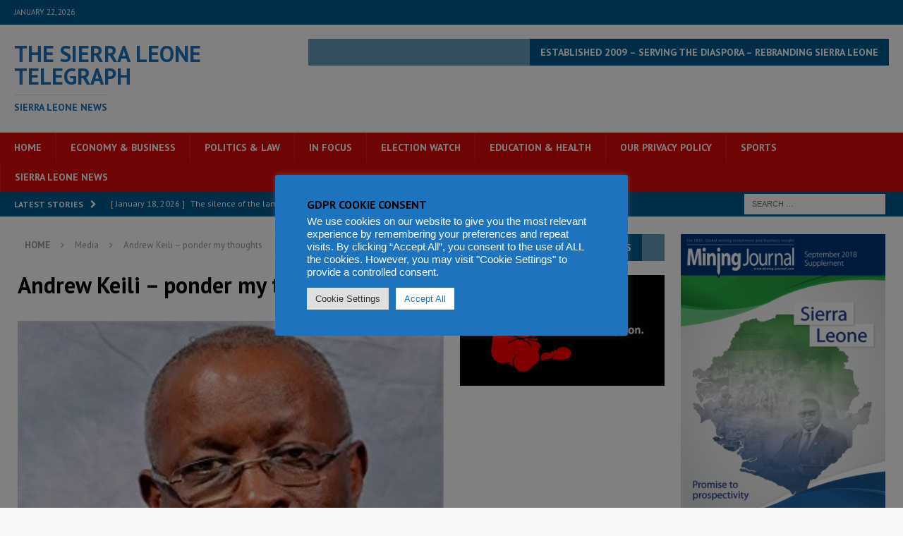

--- FILE ---
content_type: text/html; charset=utf-8
request_url: https://www.google.com/recaptcha/api2/aframe
body_size: 267
content:
<!DOCTYPE HTML><html><head><meta http-equiv="content-type" content="text/html; charset=UTF-8"></head><body><script nonce="qm1BGAPzMjuAyVLDr5G6hg">/** Anti-fraud and anti-abuse applications only. See google.com/recaptcha */ try{var clients={'sodar':'https://pagead2.googlesyndication.com/pagead/sodar?'};window.addEventListener("message",function(a){try{if(a.source===window.parent){var b=JSON.parse(a.data);var c=clients[b['id']];if(c){var d=document.createElement('img');d.src=c+b['params']+'&rc='+(localStorage.getItem("rc::a")?sessionStorage.getItem("rc::b"):"");window.document.body.appendChild(d);sessionStorage.setItem("rc::e",parseInt(sessionStorage.getItem("rc::e")||0)+1);localStorage.setItem("rc::h",'1769077452907');}}}catch(b){}});window.parent.postMessage("_grecaptcha_ready", "*");}catch(b){}</script></body></html>